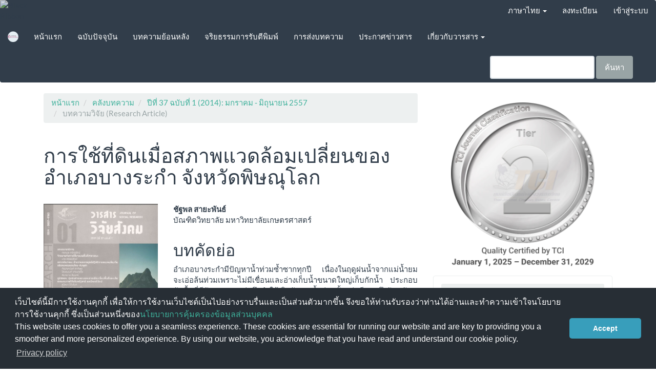

--- FILE ---
content_type: text/html; charset=utf-8
request_url: https://so04.tci-thaijo.org/index.php/socialresearchjournal/article/view/82732
body_size: 9248
content:


<!DOCTYPE html>
<html lang="th-TH" xml:lang="th-TH">
<head>
	<meta charset="utf-8">
	<meta name="viewport" content="width=device-width, initial-scale=1.0">
	<title>
		การใช้ที่ดินเมื่อสภาพแวดล้อมเปลี่ยนของอำเภอบางระกำ จังหวัดพิษณุโลก
							| วารสารวิจัยสังคมและปริทัศน์
			</title>

	
<link rel="icon" href="https://so04.tci-thaijo.org/public/journals/336/favicon_th_TH.png">
<meta name="generator" content="Open Journal Systems 3.3.0.8">
<link rel="schema.DC" href="http://purl.org/dc/elements/1.1/" />
<meta name="DC.Creator.PersonalName" content="ชัฐพล สายะพันธ์"/>
<meta name="DC.Date.dateSubmitted" scheme="ISO8601" content="2017-04-11"/>
<meta name="DC.Date.issued" scheme="ISO8601" content="2014-01-01"/>
<meta name="DC.Date.modified" scheme="ISO8601" content="2017-04-11"/>
<meta name="DC.Description" xml:lang="en" content="อำเภอบางระกำมีปัญหาน้ำท่วมซ้ำซากทุกปี เนื่องในฤดูฝนน้ำจากแม่น้ำยมจะเอ่อล้นท่วมเพราะไม่มีเขื่อนและอ่างเก็บน้ำขนาดใหญ่เก็บกักน้ำ ประกอบกับพื้นที่มีลักษณะราบลุ่มจึงทำให้เกิดปัญหาน้ำท่วมตั้งแต่อดีตจนถึงปัจจุบัน วัตถุประสงค์ของการศึกษาเพื่อให้ทราบถึงฐานะความเป็นอยู่และการประกอบอาชีพของครัวเรือนชาวบ้านอำเภอบางระกำในปัจจุบัน และอธิบายผลของการปรับเปลี่ยนการใช้ที่ดินในการประกอบอาชีพเมื่อสภาพแวดล้อมเปลี่ยน โดยเลือกศึกษา หมู่ 3 บ้านบางแก้ว ตำบลท่านางงาม เป็นพื้นที่จำนวนครัวเรือนตัวอย่าง 69 ครัวเรือน แบ่งเป็น 3 กลุ่ม คือ กลุ่มครัวเรือนชาวบ้านที่อาศัยอยู่บริเวณริมคลองบางแก้ว กลุ่มครัวเรือนชาวบ้านที่อาศัยอยู่ในหมู่บ้านนอกริมคลองบางแก้ว และกลุ่มครัวเรือนชาวบ้านที่อพยพเข้ามาอยู่ใหม่ โดยเก็บรวบรวมข้อมูลด้านเศรษฐกิจ สังคมและการเปลี่ยนแปลงการใช้ประโยชน์ที่ดินทำกินด้วยวิธีการสัมภาษณ์และการสังเกตชาวบ้าน และแปลผลข้อมูลแผนที่การใช้ประโยชน์ที่ดินปี พ.ศ. 2553 และ ปี พ.ศ. 2545ผลการศึกษา พบว่า ชาวบ้านส่วนใหญ่ประกอบอาชีพเกษตรกรรมเป็นหลัก และพื้นที่ประสบกับปัญหาน้ำท่วมเป็นประจำทุกปีตั้งแต่อดีตโดยในระยะหลังน้ำท่วมได้เพิ่มความรุนแรง ท่วมพื้นที่เป็นระยะเวลานานขึ้น โดยในอดีตน้ำจะท่วมประมาณ 2 เดือนในช่วงเดือนกันยายนถึงตุลาคม ในรอบปีชาวบ้านจะใช้ที่ดินปลูกข้าวแล้วตามด้วยข้าวโพดเลี้ยงสัตว์และถั่วเหลือง ตามลำดับ มีการจับปลาในคลองบางแก้วซึ่งมีอยู่เป็นจำนวนมากมาแปรรูปเพื่อเก็บไว้รับประทานในครัวเรือน ปัจจุบันน้ำท่วมรุ่นแรงยิ่งขึ้นท่วมพื้นที่เป็นเวลานานประมาณ 4 เดือนในช่วงเดือนกันยายนถึงธันวาคม ชาวบ้านได้ปรับเปลี่ยนการใช้ที่ดินโดยทำนา 2 ครั้ง และจับปลาเพื่อนำมาแปรรูปเป็นผลิตภัณฑ์ต่างๆ เพื่อนำไปขายในตัวเมือง เช่น น้ำปลา ปลาย่าง ปลาเค็มและปลาร้า เป็นต้น ชาวบ้านมีรายได้สุทธิครัวเรือนเฉลี่ย 329,400 บาทต่อครัวเรือน เงินสดออมเฉลี่ย 198,100 บาทต่อครัวเรือน รายได้ดังกล่าวแสดงให้เห็นว่าแม้พื้นที่บ้านบางแก้วน้ำจะท่วมเป็นประจำทุกปี แต่ชาวบ้านยังมีฐานะทางเศรษฐกิจที่สามารถดำรงชีวิตอยู่ได้ไม่อพยพออกไปนอกพื้นที่แม้สภาวะแวดล้อมจะเปลี่ยนแปลงไป Land Use When Basic Infrastructure Change in Bang Rakam District, Phitsanulok Province.Bang Rakam District always encounters flood every year because the water in the river is overflowing in the rainy season and there is no dam or large reservoir plus the fact that it is a plain area, causing flooding problems from the past to the present. The objective of this study is to understand the life style and occupation of households in Bang Rakam District at the present moment and to explain the effects of changing utilization of land when the environment is changing by selecting a village in Moo 3, Bann Bangkaew, Tha Nang Ngarm Sub-district, as the target area of studyingThe study has selected 69 households as the number of samples, divided into 3 groups i.e. group of households who live along the Bang Kaew canal and group of households who live in the village outside Bann Bang Kaew and group of Households who newly migrate to the village, by collecting economics, social data and the changes in the utilization of land through interviews and observations and interpreted of data, map of land utilization in 2010 and 2002.Based on the result of the study, it was found that most villagers are mainly engaged in agriculture field and the area has become more and more adversely affected by floods every year and lasts longer. In the past, the flood would last about 2 months from September to October. During the year, villagers will utilize the land to grow rice, followed by maize and soy bean respectively. Fishing is also available abundantly in Bann Bang Kaew canal and was kept for household consumption. Currently, the flood becomes more and more severe and flood the area for approximately 4 months from September to December. The villagers have to adapt the land to do farming twice a year and engage in fishing for processing them to various finished products for sales in urban area such as, fish source, grilled fish, salted fish and fermented fish paste etc., Villagers therefore had an average household net income of Baht 329,400 per household. Average cash saving was Baht 198,100 per household. Such figures indicate that although the area of Bann Bang Kaew will be flooded every year, villagers still have their economic status that can earn their living sufficiently without migrating to other area outside the district even though the environment will change."/>
<meta name="DC.Format" scheme="IMT" content="application/pdf"/>
<meta name="DC.Identifier" content="82732"/>
<meta name="DC.Identifier.pageNumber" content="171-198"/>
<meta name="DC.Identifier.URI" content="https://so04.tci-thaijo.org/index.php/socialresearchjournal/article/view/82732"/>
<meta name="DC.Language" scheme="ISO639-1" content="en"/>
<meta name="DC.Rights" content="ลิขสิทธิ์ (c) 2017 วารสารวิจัยสังคม (Journal of Social Research)"/>
<meta name="DC.Rights" content=""/>
<meta name="DC.Source" content="วารสารวิจัยสังคมและปริทัศน์"/>
<meta name="DC.Source.ISSN" content="3056-9508"/>
<meta name="DC.Source.Issue" content="1"/>
<meta name="DC.Source.Volume" content="37"/>
<meta name="DC.Source.URI" content="https://so04.tci-thaijo.org/index.php/socialresearchjournal"/>
<meta name="DC.Title" content="การใช้ที่ดินเมื่อสภาพแวดล้อมเปลี่ยนของอำเภอบางระกำ จังหวัดพิษณุโลก"/>
<meta name="DC.Type" content="Text.Serial.Journal"/>
<meta name="DC.Type.articleType" content="บทความวิจัย (Research Article)"/>
<meta name="gs_meta_revision" content="1.1"/>
<meta name="citation_journal_title" content="วารสารวิจัยสังคมและปริทัศน์"/>
<meta name="citation_journal_abbrev" content="วารสารวิจัยสังคมและปริทัศน์"/>
<meta name="citation_issn" content="3056-9508"/> 
<meta name="citation_author" content="ชัฐพล สายะพันธ์"/>
<meta name="citation_author_institution" content="บัณฑิตวิทยาลัย มหาวิทยาลัยเกษตรศาสตร์"/>
<meta name="citation_title" content="การใช้ที่ดินเมื่อสภาพแวดล้อมเปลี่ยนของอำเภอบางระกำ จังหวัดพิษณุโลก"/>
<meta name="citation_language" content="en"/>
<meta name="citation_date" content="2014"/>
<meta name="citation_volume" content="37"/>
<meta name="citation_issue" content="1"/>
<meta name="citation_firstpage" content="171"/>
<meta name="citation_lastpage" content="198"/>
<meta name="citation_abstract_html_url" content="https://so04.tci-thaijo.org/index.php/socialresearchjournal/article/view/82732"/>
<meta name="citation_pdf_url" content="https://so04.tci-thaijo.org/index.php/socialresearchjournal/article/download/82732/65740"/>
	<link rel="stylesheet" href="https://so04.tci-thaijo.org/index.php/socialresearchjournal/$$$call$$$/page/page/css?name=bootstrapTheme-flatly" type="text/css" />
<!-- Global site tag (gtag.js) - Google Analytics -->
<!-- script async src='https://www.googletagmanager.com/gtag/js?id=UA-66624851-1'></script -->
<script async src='https://www.googletagmanager.com/gtag/js?id=G-PDDBSXG8KH'></script>
<script>
  window.dataLayer = window.dataLayer || [];
  function gtag(){dataLayer.push(arguments);}
  gtag('js', new Date());
  gtag('set', {cookie_flags: 'samesite=none;secure'});
  gtag('config', 'G-PDDBSXG8KH');
</script>

<link rel='stylesheet' href='https://www.tci-thaijo.org/css/cookieconsent.min.css' integrity='sha512-LQ97camar/lOliT/MqjcQs5kWgy6Qz/cCRzzRzUCfv0fotsCTC9ZHXaPQmJV8Xu/PVALfJZ7BDezl5lW3/qBxg==' crossorigin='anonymous' referrerpolicy='no-referrer' />

<!-- Cloudflare Web Analytics --><script defer src='https://static.cloudflareinsights.com/beacon.min.js' data-cf-beacon='{"token": "d8edfaf714fc437da80c9aa6fbf29b0c"}'></script><!-- End Cloudflare Web Analytics -->
<style>
/*  body {
    padding-top: 18px;
  }

  .pkp_navigation_user_wrapper {
    top: 18px;
  }
*/
  body {
    padding-bottom: 10em;
  }

  .thaijobanner {
    width: 360px;
    margin: 0 auto 0 auto;
    position: fixed;
    /* left: 0px; */
    right: 3px;
    height: 2em;
    min-height: 21px;
    z-index: 255;
    /*background: rgb(232, 232, 232);*/
    color: rgb(0, 0, 0);
    line-height: 21px;
    padding: 5px 16px;
    font-family: arial, sans-serif;
    font-size: 12px;
    text-align: center;
    bottom: 0px;
    opacity: 1;
    border-radius: 5px 5px 30px 30px;
  }
  .thaijobanner a {
    text-decoration: none;
    color: #116;
    background: #F4F4F4;
    border-radius: 3px;
    padding: 6px;
  }
</style>
<!-- Black Ribbon Style -->
<style id='mourning-ribbon-style'>
html {
 filter: saturate(70%);
}
.mourning-ribbon{position:fixed;top:0;left:0;width:64px;z-index:2147483647;opacity: 0.80;pointer-events:none}
/* .mourning-ribbon img{width:100%;height:100%;display:block;filter:drop-shadow(6px 6px 8px white)} */
@media (max-width:640px){.mourning-ribbon{width:32px}}
:root body .mourning-ribbon{mix-blend-mode:normal}
</style>
</head>

<body class="pkp_page_article pkp_op_view has_site_logo">
	<div class="pkp_structure_page">

		<nav id="accessibility-nav" class="sr-only" role="navigation" aria-label="Quick jump to page content">
			<ul>
			  <li><a href="#main-navigation">Main Navigation</a></li>
			  <li><a href="#main-content">Main Content</a></li>
			  <li><a href="#sidebar">Sidebar</a></li>
			</ul>
		</nav>

				<header class="navbar navbar-default" id="headerNavigationContainer" role="banner">

						<div class="container-fluid">
				<div class="row">
					<nav aria-label="เมนูผู้ใช้">
							<ul id="navigationUser" class="nav nav-pills tab-list pull-right">
														<li class="">
				<a href="https://so04.tci-thaijo.org/index.php/socialresearchjournal/user/register">
					ลงทะเบียน
									</a>
							</li>
														<li class="">
				<a href="https://so04.tci-thaijo.org/index.php/socialresearchjournal/login">
					เข้าสู่ระบบ
									</a>
							</li>
										</ul>

<!--mrchoke-->
                       <ul class="nav nav-pills tab-list pull-right">
                        <li class=" dropdown">
                        <a class="dropdown-toggle" data-toggle="dropdown" role="button" aria-haspopup="true" aria-expanded="false">ภาษาไทย <span class="caret"></span></a>
                        <ul class="dropdown-menu" dropdown-menu-right>
                                                                                                                        <li>
                                                        <a rel="nofollow" href="https://so04.tci-thaijo.org/index.php/socialresearchjournal/user/setLocale/en_US?source=%2Findex.php%2Fsocialresearchjournal%2Farticle%2Fview%2F82732">
                                                                English
                                                        </a>
                                                </li>
                                                                                                                                                                        </ul></li></ul>
<!--mrchoke-->
					</nav>

				</div><!-- .row -->
			</div><!-- .container-fluid -->

			<div class="container-fluid">

				<div class="navbar-header">

										<button type="button" class="navbar-toggle collapsed" data-toggle="collapse" data-target="#nav-menu" aria-expanded="false" aria-controls="nav-menu">
						<span class="sr-only">Toggle navigation</span>
						<span class="icon-bar"></span>
						<span class="icon-bar"></span>
						<span class="icon-bar"></span>
					</button>

																<div class="site-name">
																								<a href="							https://so04.tci-thaijo.org/index.php/socialresearchjournal/index
						" class="navbar-brand navbar-brand-logo">
								<img src="https://so04.tci-thaijo.org/public/journals/336/pageHeaderLogoImage_th_TH.png" >
							</a>
																	</div>
					
				</div>

								
									<nav id="nav-menu" class="navbar-collapse collapse" aria-label="เมนูเว็บไซต์">
																		<ul id="main-navigation" class="nav navbar-nav">
														<li class="">
				<a href="https://so04.tci-thaijo.org/index.php/socialresearchjournal">
					หน้าแรก
									</a>
							</li>
														<li class="">
				<a href="https://so04.tci-thaijo.org/index.php/socialresearchjournal/issue/current">
					ฉบับปัจจุบัน
									</a>
							</li>
														<li class="">
				<a href="https://so04.tci-thaijo.org/index.php/socialresearchjournal/issue/archive">
					บทความย้อนหลัง
									</a>
							</li>
														<li class="">
				<a href="https://so04.tci-thaijo.org/index.php/socialresearchjournal/ethics">
					จริยธรรมการรับตีพิมพ์
									</a>
							</li>
														<li class="">
				<a href="https://so04.tci-thaijo.org/index.php/socialresearchjournal/about/submissions">
					การส่งบทความ
									</a>
							</li>
														<li class="">
				<a href="https://so04.tci-thaijo.org/index.php/socialresearchjournal/announcement">
					ประกาศข่าวสาร
									</a>
							</li>
																					<li class=" dropdown">
				<a href="https://so04.tci-thaijo.org/index.php/socialresearchjournal/about" class="dropdown-toggle" data-toggle="dropdown" role="button" aria-haspopup="true" aria-expanded="false">
					เกี่ยวกับวารสาร
											<span class="caret"></span>
									</a>
									<ul class="dropdown-menu ">
																					<li class="">
									<a href="https://so04.tci-thaijo.org/index.php/socialresearchjournal/about">
										เกี่ยวกับวารสาร
									</a>
								</li>
																												<li class="">
									<a href="https://so04.tci-thaijo.org/index.php/socialresearchjournal/about/editorialTeam">
										ทีมบรรณาธิการ
									</a>
								</li>
																												<li class="">
									<a href="https://so04.tci-thaijo.org/index.php/socialresearchjournal/about/contact">
										ติดต่อ
									</a>
								</li>
																												<li class="">
									<a href="http://www.cusri.chula.ac.th/">
										เว็บไซต์หน่วยงาน
									</a>
								</li>
																		</ul>
							</li>
			</ul>

				

																			<div class="pull-md-right">
								<form class="navbar-form navbar-left" role="search" method="post" action="https://so04.tci-thaijo.org/index.php/socialresearchjournal/search/search">
  <div class="form-group">
    <input class="form-control" name="query" value="" type="search" aria-label="คำค้นหา" placeholder="">
  </div>
  <button type="submit" class="btn btn-default">ค้นหา</button>
</form>
							</div>
											</nav>
				
			</div><!-- .pkp_head_wrapper -->
		</header><!-- .pkp_structure_head -->
<!-- mrchoke fixed -->
                <div class="clearfix"></div>

				<div class="pkp_structure_content container">
			<main class="pkp_structure_main col-xs-12 col-sm-10 col-md-8" role="main">

<div class="page page_article">
			<nav class="cmp_breadcrumbs" role="navigation" aria-label="ท่านอยู่ที่นี่:">
	<ol class="breadcrumb">
		<li>
			<a href="https://so04.tci-thaijo.org/index.php/socialresearchjournal/index">
				หน้าแรก
			</a>
		</li>
		<li>
			<a href="https://so04.tci-thaijo.org/index.php/socialresearchjournal/issue/archive">
				คลังบทความ
			</a>
		</li>
		<li>
			<a href="https://so04.tci-thaijo.org/index.php/socialresearchjournal/issue/view/7605">
				ปีที่ 37 ฉบับที่ 1 (2014): มกราคม - มิถุนายน 2557
			</a>
		</li>
		<li class="active">
							บทความวิจัย (Research Article)
					</li>
	</ol>
</nav>
	
		<article class="article-details">

		
	<header>
		<h1 class="page-header">
			การใช้ที่ดินเมื่อสภาพแวดล้อมเปลี่ยนของอำเภอบางระกำ จังหวัดพิษณุโลก
					</h1>
	</header>

	<div class="row">

		<section class="article-sidebar col-md-4">

						<h2 class="sr-only">Article Sidebar</h2>

										<div class="cover-image">
											<a href="https://so04.tci-thaijo.org/index.php/socialresearchjournal/issue/view/7605">
							<img
								class="img-responsive"
								src="https://so04.tci-thaijo.org/public/journals/336/cover_issue_7605_en_US.jpg"
								alt=""
							>
						</a>
									</div>
			
										<div rel="nofollow" class="download">
																		
	
		

<a rel="nofollow" class="galley-link btn btn-primary pdf" role="button" href="https://so04.tci-thaijo.org/index.php/socialresearchjournal/article/view/82732/65740">

		
	PDF

	</a>
																				</div>
			
			<div class="list-group">

								
								
											</div>

		</section><!-- .article-sidebar -->

		<div class="col-md-8">
			<section class="article-main">

								<h2 class="sr-only">Main Article Content</h2>

									<div class="authors">
													<div class="author">
								<strong>ชัฐพล สายะพันธ์</strong>
																	<div class="article-author-affilitation">
										บัณฑิตวิทยาลัย มหาวิทยาลัยเกษตรศาสตร์
									</div>
																							</div>
											</div>
				
													<div class="article-summary" id="summary">
						<h2>บทคัดย่อ</h2>
						<div class="article-abstract" style="text-align: justify;">
							<p>อำเภอบางระกำมีปัญหาน้ำท่วมซ้ำซากทุกปี เนื่องในฤดูฝนน้ำจากแม่น้ำยมจะเอ่อล้นท่วมเพราะไม่มีเขื่อนและอ่างเก็บน้ำขนาดใหญ่เก็บกักน้ำ ประกอบกับพื้นที่มีลักษณะราบลุ่มจึงทำให้เกิดปัญหาน้ำท่วมตั้งแต่อดีตจนถึงปัจจุบัน วัตถุประสงค์ของการศึกษาเพื่อให้ทราบถึงฐานะความเป็นอยู่และการประกอบอาชีพของครัวเรือนชาวบ้านอำเภอบางระกำในปัจจุบัน และอธิบายผลของการปรับเปลี่ยนการใช้ที่ดินในการประกอบอาชีพเมื่อสภาพแวดล้อมเปลี่ยน โดยเลือกศึกษา หมู่ 3 บ้านบางแก้ว ตำบลท่านางงาม เป็นพื้นที่จำนวนครัวเรือนตัวอย่าง 69 ครัวเรือน แบ่งเป็น 3 กลุ่ม คือ กลุ่มครัวเรือนชาวบ้านที่อาศัยอยู่บริเวณริมคลองบางแก้ว กลุ่มครัวเรือนชาวบ้านที่อาศัยอยู่ในหมู่บ้านนอกริมคลองบางแก้ว และกลุ่มครัวเรือนชาวบ้านที่อพยพเข้ามาอยู่ใหม่ โดยเก็บรวบรวมข้อมูลด้านเศรษฐกิจ สังคมและการเปลี่ยนแปลงการใช้ประโยชน์ที่ดินทำกินด้วยวิธีการสัมภาษณ์และการสังเกตชาวบ้าน และแปลผลข้อมูลแผนที่การใช้ประโยชน์ที่ดินปี พ.ศ. 2553 และ ปี พ.ศ. 2545</p><p>ผลการศึกษา พบว่า ชาวบ้านส่วนใหญ่ประกอบอาชีพเกษตรกรรมเป็นหลัก และพื้นที่ประสบกับปัญหาน้ำท่วมเป็นประจำทุกปีตั้งแต่อดีตโดยในระยะหลังน้ำท่วมได้เพิ่มความรุนแรง ท่วมพื้นที่เป็นระยะเวลานานขึ้น โดยในอดีตน้ำจะท่วมประมาณ 2 เดือนในช่วงเดือนกันยายนถึงตุลาคม ในรอบปีชาวบ้านจะใช้ที่ดินปลูกข้าวแล้วตามด้วยข้าวโพดเลี้ยงสัตว์และถั่วเหลือง ตามลำดับ มีการจับปลาในคลองบางแก้วซึ่งมีอยู่เป็นจำนวนมากมาแปรรูปเพื่อเก็บไว้รับประทานในครัวเรือน ปัจจุบันน้ำท่วมรุ่นแรงยิ่งขึ้นท่วมพื้นที่เป็นเวลานานประมาณ 4 เดือนในช่วงเดือนกันยายนถึงธันวาคม ชาวบ้านได้ปรับเปลี่ยนการใช้ที่ดินโดยทำนา 2 ครั้ง และจับปลาเพื่อนำมาแปรรูปเป็นผลิตภัณฑ์ต่างๆ เพื่อนำไปขายในตัวเมือง เช่น น้ำปลา ปลาย่าง ปลาเค็มและปลาร้า เป็นต้น ชาวบ้านมีรายได้สุทธิครัวเรือนเฉลี่ย 329,400 บาทต่อครัวเรือน เงินสดออมเฉลี่ย 198,100 บาทต่อครัวเรือน รายได้ดังกล่าวแสดงให้เห็นว่าแม้พื้นที่บ้านบางแก้วน้ำจะท่วมเป็นประจำทุกปี แต่ชาวบ้านยังมีฐานะทางเศรษฐกิจที่สามารถดำรงชีวิตอยู่ได้ไม่อพยพออกไปนอกพื้นที่แม้สภาวะแวดล้อมจะเปลี่ยนแปลงไป</p><p> </p><p><strong>Land Use When Basic Infrastructure Change in Bang Rakam District, Phitsanulok Province.</strong></p><p>Bang Rakam District always encounters flood every year because the water in the river is overflowing in the rainy season and there is no dam or large reservoir plus the fact that it is a plain area, causing flooding problems from the past to the present. The objective of this study is to understand the life style and occupation of households in Bang Rakam District at the present moment and to explain the effects of changing utilization of land when the environment is changing by selecting a village in Moo 3, Bann Bangkaew, Tha Nang Ngarm Sub-district, as the target area of studyingThe study has selected 69 households as the number of </p><p>samples, divided into 3 groups i.e. group of households who live along the Bang Kaew canal and group of households who live in the village outside Bann Bang Kaew and group of Households who newly migrate to the village, by collecting economics, social data and the changes in the utilization of land through interviews and observations and interpreted of data, map of land utilization in 2010 and 2002.<br>Based on the result of the study, it was found that most villagers are mainly engaged in agriculture field and the area has become more and more adversely affected by floods every year and lasts longer. In the past, the flood would last about 2 months from September to October. During the year, villagers will utilize the land to grow rice, followed by maize and soy bean respectively. Fishing is also available abundantly in Bann Bang Kaew canal and was kept for household consumption. Currently, the flood becomes more and more severe and flood the area for approximately 4 months from September to December. The villagers have to adapt the land to do farming twice a year and engage in fishing for processing them to various finished products for sales in urban area such as, fish source, grilled fish, salted fish and fermented fish paste etc., Villagers therefore had an average household net income of Baht 329,400 per household. Average cash saving was Baht 198,100 per household. Such figures indicate that although the area of Bann Bang Kaew will be flooded every year, villagers still have their economic status that can earn their living sufficiently without migrating to other area outside the district even though the environment will change.</p>
						</div>
					</div>
				
				

			</section><!-- .article-main -->

			<section class="article-more-details">

								<h2 class="sr-only">Article Details</h2>

													<div class="panel panel-default how-to-cite">
						<div class="panel-heading">
							รูปแบบการอ้างอิง
						</div>
						<div class="panel-body">
							<div id="citationOutput" role="region" aria-live="polite">
								<div class="csl-bib-body">
  <div class="csl-entry">สายะพันธ์ ช. (2014). การใช้ที่ดินเมื่อสภาพแวดล้อมเปลี่ยนของอำเภอบางระกำ จังหวัดพิษณุโลก. <i>วารสารวิจัยสังคมและปริทัศน์</i>, <i>37</i>(1), 171–198. สืบค้น จาก https://so04.tci-thaijo.org/index.php/socialresearchjournal/article/view/82732</div>
</div>
							</div>
							<div class="btn-group">
							  <button type="button" class="btn btn-default dropdown-toggle" data-toggle="dropdown" aria-controls="cslCitationFormats">
								รูปแบบการอ้างอิงเพิ่มเติม
									<span class="caret"></span>
							  </button>
							  <ul class="dropdown-menu" role="menu">
																			<li>
											<a
												aria-controls="citationOutput"
												href="https://so04.tci-thaijo.org/index.php/socialresearchjournal/citationstylelanguage/get/acm-sig-proceedings?submissionId=82732&amp;publicationId=5065"
												data-load-citation rel="nofollow"
												data-json-href="https://so04.tci-thaijo.org/index.php/socialresearchjournal/citationstylelanguage/get/acm-sig-proceedings?submissionId=82732&amp;publicationId=5065&amp;return=json"
											>
												ACM
											</a>
										</li>
																			<li>
											<a
												aria-controls="citationOutput"
												href="https://so04.tci-thaijo.org/index.php/socialresearchjournal/citationstylelanguage/get/acs-nano?submissionId=82732&amp;publicationId=5065"
												data-load-citation rel="nofollow"
												data-json-href="https://so04.tci-thaijo.org/index.php/socialresearchjournal/citationstylelanguage/get/acs-nano?submissionId=82732&amp;publicationId=5065&amp;return=json"
											>
												ACS
											</a>
										</li>
																			<li>
											<a
												aria-controls="citationOutput"
												href="https://so04.tci-thaijo.org/index.php/socialresearchjournal/citationstylelanguage/get/apa?submissionId=82732&amp;publicationId=5065"
												data-load-citation rel="nofollow"
												data-json-href="https://so04.tci-thaijo.org/index.php/socialresearchjournal/citationstylelanguage/get/apa?submissionId=82732&amp;publicationId=5065&amp;return=json"
											>
												APA
											</a>
										</li>
																			<li>
											<a
												aria-controls="citationOutput"
												href="https://so04.tci-thaijo.org/index.php/socialresearchjournal/citationstylelanguage/get/associacao-brasileira-de-normas-tecnicas?submissionId=82732&amp;publicationId=5065"
												data-load-citation rel="nofollow"
												data-json-href="https://so04.tci-thaijo.org/index.php/socialresearchjournal/citationstylelanguage/get/associacao-brasileira-de-normas-tecnicas?submissionId=82732&amp;publicationId=5065&amp;return=json"
											>
												ABNT
											</a>
										</li>
																			<li>
											<a
												aria-controls="citationOutput"
												href="https://so04.tci-thaijo.org/index.php/socialresearchjournal/citationstylelanguage/get/chicago-author-date?submissionId=82732&amp;publicationId=5065"
												data-load-citation rel="nofollow"
												data-json-href="https://so04.tci-thaijo.org/index.php/socialresearchjournal/citationstylelanguage/get/chicago-author-date?submissionId=82732&amp;publicationId=5065&amp;return=json"
											>
												Chicago
											</a>
										</li>
																			<li>
											<a
												aria-controls="citationOutput"
												href="https://so04.tci-thaijo.org/index.php/socialresearchjournal/citationstylelanguage/get/harvard-cite-them-right?submissionId=82732&amp;publicationId=5065"
												data-load-citation rel="nofollow"
												data-json-href="https://so04.tci-thaijo.org/index.php/socialresearchjournal/citationstylelanguage/get/harvard-cite-them-right?submissionId=82732&amp;publicationId=5065&amp;return=json"
											>
												Harvard
											</a>
										</li>
																			<li>
											<a
												aria-controls="citationOutput"
												href="https://so04.tci-thaijo.org/index.php/socialresearchjournal/citationstylelanguage/get/ieee?submissionId=82732&amp;publicationId=5065"
												data-load-citation rel="nofollow"
												data-json-href="https://so04.tci-thaijo.org/index.php/socialresearchjournal/citationstylelanguage/get/ieee?submissionId=82732&amp;publicationId=5065&amp;return=json"
											>
												IEEE
											</a>
										</li>
																			<li>
											<a
												aria-controls="citationOutput"
												href="https://so04.tci-thaijo.org/index.php/socialresearchjournal/citationstylelanguage/get/modern-language-association?submissionId=82732&amp;publicationId=5065"
												data-load-citation rel="nofollow"
												data-json-href="https://so04.tci-thaijo.org/index.php/socialresearchjournal/citationstylelanguage/get/modern-language-association?submissionId=82732&amp;publicationId=5065&amp;return=json"
											>
												MLA
											</a>
										</li>
																			<li>
											<a
												aria-controls="citationOutput"
												href="https://so04.tci-thaijo.org/index.php/socialresearchjournal/citationstylelanguage/get/turabian-fullnote-bibliography?submissionId=82732&amp;publicationId=5065"
												data-load-citation rel="nofollow"
												data-json-href="https://so04.tci-thaijo.org/index.php/socialresearchjournal/citationstylelanguage/get/turabian-fullnote-bibliography?submissionId=82732&amp;publicationId=5065&amp;return=json"
											>
												Turabian
											</a>
										</li>
																			<li>
											<a
												aria-controls="citationOutput"
												href="https://so04.tci-thaijo.org/index.php/socialresearchjournal/citationstylelanguage/get/vancouver?submissionId=82732&amp;publicationId=5065"
												data-load-citation rel="nofollow"
												data-json-href="https://so04.tci-thaijo.org/index.php/socialresearchjournal/citationstylelanguage/get/vancouver?submissionId=82732&amp;publicationId=5065&amp;return=json"
											>
												Vancouver
											</a>
										</li>
																  </ul>		
							</div>
														<div class="btn-group">
								<button type="button" class="btn btn-default dropdown-toggle" data-toggle="dropdown" aria-controls="cslCitationFormats">
									ดาวน์โหลดการอ้างอิง
										<span class="caret"></span>
								</button>
														<ul class="dropdown-menu" role="menu">
																	<li>
										<a rel="nofollow" href="https://so04.tci-thaijo.org/index.php/socialresearchjournal/citationstylelanguage/download/ris?submissionId=82732&amp;publicationId=5065">
											<span class="fa fa-download"></span>
											Endnote/Zotero/Mendeley (RIS)
										</a>
																	<li>
										<a rel="nofollow" href="https://so04.tci-thaijo.org/index.php/socialresearchjournal/citationstylelanguage/download/bibtex?submissionId=82732&amp;publicationId=5065">
											<span class="fa fa-download"></span>
											BibTeX
										</a>
															</ul>		
							</div>
													</div>
					</div>
				
								
								<div class="panel panel-default issue">
					<div class="panel-heading">
						ฉบับ
					</div>
					<div class="panel-body">
						<a class="title" href="https://so04.tci-thaijo.org/index.php/socialresearchjournal/issue/view/7605">
							ปีที่ 37 ฉบับที่ 1 (2014): มกราคม - มิถุนายน 2557
						</a>

					</div>
				</div>

									<div class="panel panel-default section">
						<div class="panel-heading">
							ประเภทบทความ
						</div>
						<div class="panel-body">
							บทความวิจัย (Research Article)
						</div>
					</div>
				
													<div class="panel panel-default copyright">
						<div class="panel-body">
														<p>1) บทความนี้เป็นลิขสิทธิ์ของสถาบันวิจัยสังคม จุฬาลงกรณ์มหาวิทยาลัย แต่ความคิดเห็นและเนื้อหาเป็นของผู้แต่ง<br />2) ทัศนะและความคิดเห็นที่ปรากฏในบทความในวารสารวิจัยสังคมและปริทัศน์ สถาบันวิจัยสังคม จุฬาลงกรณ์มหาวิทยาลัย ถือเป็นความรับผิดชอบของผู้แต่งบทความนั้น และไม่ถือเป็นทัศนะและความรับผิดชอบของกองบรรณาธิการวารสารวิจัยสังคมและปริทัศน์ สถาบันวิจัยสังคม จุฬาลงกรณ์มหาวิทยาลัย กองบรรณาธิการไม่สงวนสิทธิ์ในการคัดลอก แต่ให้ระบุถึงการอ้างอิง</p>
						</div>
					</div>
				
																									
				

								
			</section><!-- .article-details -->
		</div><!-- .col-md-8 -->
	</div><!-- .row -->

</article>

	

</div><!-- .page -->

	</main>

									<aside id="sidebar" class="pkp_structure_sidebar left col-xs-12 col-sm-2 col-md-4" role="complementary" aria-label="Sidebar">
<a href="/public/api/infoTier.php" target="_blank" rel="noopener"> 
<img style="display: block;width: 80%;margin: 1.2em auto;" src="https://www.tci-thaijo.org/public/tinfo.php?path=socialresearchjournal" alt="TCI Medal" onload="if(this.height<100){this.style.margin='0';this.style['box-shadow']=''}">
</a>

				<div class="pkp_block block_custom" id="customblock-journalinfo">
	<h2 class="title pkp_screen_reader">journalInfo</h2>
	<div class="content">
		<p class="title">ข้อมูลวารสาร</p>
<div class="content">
<div style="display: block; width: 100%; overflow: auto; margin: 1em 0 1em 0;"><a style="display: block; float: left; line-height: 1.5em; font-size: 1em;" href="https://tci-thailand.org/" target="_blank" rel="noopener">Indexed in TCI</a></div>
<p><strong>บรรณาธิการ</strong> วิชยา โกมินทร์</p>
</div>
	</div>
</div>
<div class="pkp_block block_make_submission">
	<h2 class="pkp_screen_reader">
		Make a Submission
	</h2>

	<div class="content">
		<a class="block_make_submission_link" href="https://so04.tci-thaijo.org/index.php/socialresearchjournal/about/submissions">
			Make a Submission
		</a>
	</div>
</div>
<div class="pkp_block block_information">
	<h2 class="title">Information</h2>
	<div class="content">
		<ul>
							<li>
					<a href="https://so04.tci-thaijo.org/index.php/socialresearchjournal/information/readers">
						สำหรับผู้อ่าน
					</a>
				</li>
										<li>
					<a href="https://so04.tci-thaijo.org/index.php/socialresearchjournal/information/authors">
						สำหรับผู้แต่ง
					</a>
				</li>
								</ul>
	</div>
</div>
<div class="pkp_block block_custom" id="customblock-thaijo">
	<h2 class="title pkp_screen_reader">ThaiJO</h2>
	<div class="content">
		<p class="title">เว็บไซต์ ThaiJO</p>
<div class="content">
<p align="center"><a title="home thaijo" href="https://www.tci-thaijo.org/" target="_blank" rel="noopener"><img src="/public/site/images/tci_admin/LogoIThaijo.png" width="150" height="28"></a></p>
</div>
<p class="title">เมนู</p>
<div class="content">
<ul>
<li class="show"><a href="https://drive.google.com/drive/folders/16k9oDDz1IRHtD9bFD2oRcRSiitqctb0s?usp=sharing" target="_blank" rel="noopener">For Author</a></li>
<li class="show"><a href="https://drive.google.com/open?id=1Zu9fZFXCBNP_MvBGRPIDaUURyznknWAu" target="_blank" rel="noopener">For Reviewer</a></li>
</ul>
</div>
	</div>
</div>
<div class="pkp_block block_custom" id="customblock-facebook">
	<h2 class="title pkp_screen_reader">Facebook</h2>
	<div class="content">
		<p><iframe style="border: none; overflow: hidden;" src="https://www.facebook.com/plugins/page.php?href=https%3A%2F%2Fwww.facebook.com%2FCUSRI.Journal&amp;tabs=timeline&amp;width=340&amp;height=331&amp;small_header=false&amp;adapt_container_width=true&amp;hide_cover=false&amp;show_facepile=true&amp;appId" width="340" height="331" frameborder="0" scrolling="no" allowfullscreen="true"></iframe></p>
	</div>
</div>
<div class="pkp_block block_custom" id="customblock-visitor">
	<h2 class="title pkp_screen_reader"></h2>
	<div class="content">
		<p class="title">Visitors</p>
<p align="center"><a title="flag counter" href="http://info.flagcounter.com/GwLF" target="_blank" rel="noopener"><img src="https://s01.flagcounter.com/count2/GwLF/bg_FFFFFF/txt_000000/border_CCCCCC/columns_2/maxflags_10/viewers_0/labels_1/pageviews_1/flags_0/percent_0/" alt="Free counters!" border="0"><br></a></p>
<p align="center">เริ่มนับตั้งแต่ 1 มีนาคม 2562</p>
	</div>
</div>

			</aside><!-- pkp_sidebar.left -->
				</div><!-- pkp_structure_content -->

	<footer class="footer" role="contentinfo">

		<div class="container">

			<div class="row">
								<div class="col-md-10">
					<p><img src="https://so04.tci-thaijo.org/public/site/images/nathapatsorn/6.png" width="450" height="166" /><br /><br />กองบรรณาธิการ “วารสารวิจัยสังคมและปริทัศน์” <br />สถาบันวิจัยสังคม จุฬาลงกรณ์มหาวิทยาลัย<br />อาคารวิศิษฐ์ประจวบเหมาะ ชั้น 5 ถนนพญาไท<br />กรุงเทพฯ 10330<br />โทร. 02 218 7385<br />Email: cusri.journal@gmail.com, nathapassorn.k@chula.ac.th<br /><a href="http://www.cusri.chula.ac.th/archives/journal">สถาบันวิจัยสังคม / วารสารวิจัยสังคมและปริทัศน์</a><strong><br /></strong></p>
				</div>
				
				<div class="col-md-2" role="complementary">
					<a href="https://so04.tci-thaijo.org/index.php/socialresearchjournal/about/aboutThisPublishingSystem">
                                                <img class="img-responsive" alt="ข้อมูลเพิ่มเติมเกี่ยวกับระบบ แพลตฟอร์ม และกระบวนการจัดการตีพิมพ์โดย OJS/PKP" src="https://so04.tci-thaijo.org/templates/images/ojs_brand.png">
                                        </a>
				</div>

			</div> <!-- .row -->
		</div><!-- .container -->
	</footer>
</div><!-- pkp_structure_page -->

<script src="https://so04.tci-thaijo.org/lib/pkp/lib/vendor/components/jquery/jquery.min.js?v=3.3.0.8" type="text/javascript"></script><script src="https://so04.tci-thaijo.org/lib/pkp/lib/vendor/components/jqueryui/jquery-ui.min.js?v=3.3.0.8" type="text/javascript"></script><script src="https://so04.tci-thaijo.org/lib/pkp/js/lib/jquery/plugins/jquery.tag-it.js?v=3.3.0.8" type="text/javascript"></script><script src="https://so04.tci-thaijo.org/plugins/themes/bootstrap3/bootstrap/js/bootstrap.min.js?v=3.3.0.8" type="text/javascript"></script><script src="https://so04.tci-thaijo.org/plugins/generic/citationStyleLanguage/js/articleCitation.js?v=3.3.0.8" type="text/javascript"></script>



<!-- Black Ribbon Image -->
<div class="mourning-ribbon" aria-hidden="true" role="img">
<img loading="lazy" alt="Black Ribbon" src="https://upload.wikimedia.org/wikipedia/commons/thumb/0/0a/Black_Ribbon.svg/64px-Black_Ribbon.svg.png">
</div>
<div class="thaijobanner">
<span><a href="https://www.nstda.or.th/home/nstda-privacy-policy/" target="_blank" rel="noopener noreferrer">นโยบายการคุ้มครองข้อมูลส่วนบุคคล</a> <a href="https://www.nstda.or.th/en/nstda-privacy-policy.html" target="_blank" rel="noopener noreferrer">Privacy policy</a></span>
</div>
<script src="https://www.tci-thaijo.org/js/cookieconsent.min.js" integrity="sha512-yXXqOFjdjHNH1GND+1EO0jbvvebABpzGKD66djnUfiKlYME5HGMUJHoCaeE4D5PTG2YsSJf6dwqyUUvQvS0vaA==" crossorigin="anonymous" referrerpolicy="no-referrer" data-cfasync="false"></script>
<script>
window.cookieconsent.initialise({
  "palette": {
    "popup": {
      "background": "#252e39"
    },
    "button": {
      "background": "#14a7d0"
    }
  },
  "cookie": {
    "domain": ".tci-thaijo.org",
    "secure": true
  },
  "content": {
    "message": "เว็บไซต์นี้มีการใช้งานคุกกี้ เพื่อให้การใช้งานเว็บไซต์เป็นไปอย่างราบรื่นและเป็นส่วนตัวมากขึ้น จึงขอให้ท่านรับรองว่าท่านได้อ่านและทำความเข้าใจนโยบายการใช้งานคุกกี้ ซึ่งเป็นส่วนหนึ่งของ<a href=https://www.nstda.or.th/home/nstda-privacy-policy/ >นโยบายการคุ้มครองข้อมูลส่วนบุคคล</a><br>This website uses cookies to offer you a seamless experience. These cookies are essential for running our website and are key to providing you a smoother and more personalized experience. By using our website, you acknowledge that you have read and understand our cookie policy.",
    "dismiss": "Accept",
    "link": "Privacy policy",
    "href": "https://www.nstda.or.th/en/nstda-privacy-policy.html"
  },
  "theme": "classic",
  "position": "bottom"
});
</script>
</body><!-- upstream_status=200 -->

</html>
